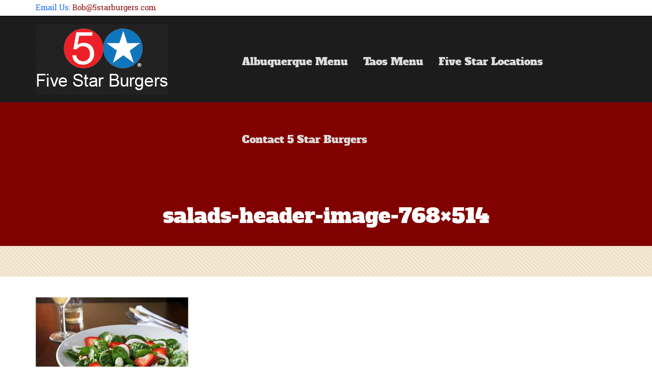

--- FILE ---
content_type: text/html; charset=UTF-8
request_url: https://5starburgers.com/menus/salads/salads-header-image-768x514/
body_size: 43878
content:
<!DOCTYPE html>
<html lang="en-US">
<head>
	<meta charset="UTF-8"/>

					<meta name="description" content=""/>
		<meta property="og:title" content="salads-header-image-768&#215;514"/>
		<meta property="og:type" content="article"/>
		<meta property="og:image" content="https://5starburgers.com/wp-content/uploads/2020/12/salads-header-image-768x514.jpg">
		<meta property="og:url" content="https://5starburgers.com/menus/salads/salads-header-image-768x514/"/>
	
	<link rel="profile" href="http://gmpg.org/xfn/11"/>
	<link rel="pingback" href="https://5starburgers.com/xmlrpc.php"/>
		<meta name="viewport" content="width=device-width, initial-scale=1.0">
	<script>var et_site_url='https://5starburgers.com';var et_post_id='6124';function et_core_page_resource_fallback(a,b){"undefined"===typeof b&&(b=a.sheet.cssRules&&0===a.sheet.cssRules.length);b&&(a.onerror=null,a.onload=null,a.href?a.href=et_site_url+"/?et_core_page_resource="+a.id+et_post_id:a.src&&(a.src=et_site_url+"/?et_core_page_resource="+a.id+et_post_id))}
</script><title>salads-header-image-768&#215;514 &#8211; 5 Star Burgers</title>
<meta name='robots' content='max-image-preview:large' />
<link rel='dns-prefetch' href='//fonts.googleapis.com' />
<link rel="alternate" type="application/rss+xml" title="5 Star Burgers &raquo; Feed" href="https://5starburgers.com/feed/" />
<link rel="alternate" type="application/rss+xml" title="5 Star Burgers &raquo; Comments Feed" href="https://5starburgers.com/comments/feed/" />
<link rel="alternate" title="oEmbed (JSON)" type="application/json+oembed" href="https://5starburgers.com/wp-json/oembed/1.0/embed?url=https%3A%2F%2F5starburgers.com%2Fmenus%2Fsalads%2Fsalads-header-image-768x514%2F" />
<link rel="alternate" title="oEmbed (XML)" type="text/xml+oembed" href="https://5starburgers.com/wp-json/oembed/1.0/embed?url=https%3A%2F%2F5starburgers.com%2Fmenus%2Fsalads%2Fsalads-header-image-768x514%2F&#038;format=xml" />
<style id='wp-img-auto-sizes-contain-inline-css' type='text/css'>
img:is([sizes=auto i],[sizes^="auto," i]){contain-intrinsic-size:3000px 1500px}
/*# sourceURL=wp-img-auto-sizes-contain-inline-css */
</style>
<link rel='stylesheet' id='esu_style_url-css' href='https://5starburgers.com/wp-content/plugins/easy-sign-up/css/esu-styles.css?ver=3.4' type='text/css' media='all' />
<link rel='stylesheet' id='jquery_ui_css-css' href='https://5starburgers.com/wp-content/plugins/ketchup-restaurant-reservations/assets/stylesheets/jquery-ui.css?ver=1.0' type='text/css' media='all' />
<link rel='stylesheet' id='restaurant_reservations_style-css' href='https://5starburgers.com/wp-content/plugins/ketchup-restaurant-reservations/assets/stylesheets/style.css?ver=1.0' type='text/css' media='all' />
<style id='wp-emoji-styles-inline-css' type='text/css'>

	img.wp-smiley, img.emoji {
		display: inline !important;
		border: none !important;
		box-shadow: none !important;
		height: 1em !important;
		width: 1em !important;
		margin: 0 0.07em !important;
		vertical-align: -0.1em !important;
		background: none !important;
		padding: 0 !important;
	}
/*# sourceURL=wp-emoji-styles-inline-css */
</style>
<style id='wp-block-library-inline-css' type='text/css'>
:root{--wp-block-synced-color:#7a00df;--wp-block-synced-color--rgb:122,0,223;--wp-bound-block-color:var(--wp-block-synced-color);--wp-editor-canvas-background:#ddd;--wp-admin-theme-color:#007cba;--wp-admin-theme-color--rgb:0,124,186;--wp-admin-theme-color-darker-10:#006ba1;--wp-admin-theme-color-darker-10--rgb:0,107,160.5;--wp-admin-theme-color-darker-20:#005a87;--wp-admin-theme-color-darker-20--rgb:0,90,135;--wp-admin-border-width-focus:2px}@media (min-resolution:192dpi){:root{--wp-admin-border-width-focus:1.5px}}.wp-element-button{cursor:pointer}:root .has-very-light-gray-background-color{background-color:#eee}:root .has-very-dark-gray-background-color{background-color:#313131}:root .has-very-light-gray-color{color:#eee}:root .has-very-dark-gray-color{color:#313131}:root .has-vivid-green-cyan-to-vivid-cyan-blue-gradient-background{background:linear-gradient(135deg,#00d084,#0693e3)}:root .has-purple-crush-gradient-background{background:linear-gradient(135deg,#34e2e4,#4721fb 50%,#ab1dfe)}:root .has-hazy-dawn-gradient-background{background:linear-gradient(135deg,#faaca8,#dad0ec)}:root .has-subdued-olive-gradient-background{background:linear-gradient(135deg,#fafae1,#67a671)}:root .has-atomic-cream-gradient-background{background:linear-gradient(135deg,#fdd79a,#004a59)}:root .has-nightshade-gradient-background{background:linear-gradient(135deg,#330968,#31cdcf)}:root .has-midnight-gradient-background{background:linear-gradient(135deg,#020381,#2874fc)}:root{--wp--preset--font-size--normal:16px;--wp--preset--font-size--huge:42px}.has-regular-font-size{font-size:1em}.has-larger-font-size{font-size:2.625em}.has-normal-font-size{font-size:var(--wp--preset--font-size--normal)}.has-huge-font-size{font-size:var(--wp--preset--font-size--huge)}.has-text-align-center{text-align:center}.has-text-align-left{text-align:left}.has-text-align-right{text-align:right}.has-fit-text{white-space:nowrap!important}#end-resizable-editor-section{display:none}.aligncenter{clear:both}.items-justified-left{justify-content:flex-start}.items-justified-center{justify-content:center}.items-justified-right{justify-content:flex-end}.items-justified-space-between{justify-content:space-between}.screen-reader-text{border:0;clip-path:inset(50%);height:1px;margin:-1px;overflow:hidden;padding:0;position:absolute;width:1px;word-wrap:normal!important}.screen-reader-text:focus{background-color:#ddd;clip-path:none;color:#444;display:block;font-size:1em;height:auto;left:5px;line-height:normal;padding:15px 23px 14px;text-decoration:none;top:5px;width:auto;z-index:100000}html :where(.has-border-color){border-style:solid}html :where([style*=border-top-color]){border-top-style:solid}html :where([style*=border-right-color]){border-right-style:solid}html :where([style*=border-bottom-color]){border-bottom-style:solid}html :where([style*=border-left-color]){border-left-style:solid}html :where([style*=border-width]){border-style:solid}html :where([style*=border-top-width]){border-top-style:solid}html :where([style*=border-right-width]){border-right-style:solid}html :where([style*=border-bottom-width]){border-bottom-style:solid}html :where([style*=border-left-width]){border-left-style:solid}html :where(img[class*=wp-image-]){height:auto;max-width:100%}:where(figure){margin:0 0 1em}html :where(.is-position-sticky){--wp-admin--admin-bar--position-offset:var(--wp-admin--admin-bar--height,0px)}@media screen and (max-width:600px){html :where(.is-position-sticky){--wp-admin--admin-bar--position-offset:0px}}

/*# sourceURL=wp-block-library-inline-css */
</style><style id='global-styles-inline-css' type='text/css'>
:root{--wp--preset--aspect-ratio--square: 1;--wp--preset--aspect-ratio--4-3: 4/3;--wp--preset--aspect-ratio--3-4: 3/4;--wp--preset--aspect-ratio--3-2: 3/2;--wp--preset--aspect-ratio--2-3: 2/3;--wp--preset--aspect-ratio--16-9: 16/9;--wp--preset--aspect-ratio--9-16: 9/16;--wp--preset--color--black: #000000;--wp--preset--color--cyan-bluish-gray: #abb8c3;--wp--preset--color--white: #ffffff;--wp--preset--color--pale-pink: #f78da7;--wp--preset--color--vivid-red: #cf2e2e;--wp--preset--color--luminous-vivid-orange: #ff6900;--wp--preset--color--luminous-vivid-amber: #fcb900;--wp--preset--color--light-green-cyan: #7bdcb5;--wp--preset--color--vivid-green-cyan: #00d084;--wp--preset--color--pale-cyan-blue: #8ed1fc;--wp--preset--color--vivid-cyan-blue: #0693e3;--wp--preset--color--vivid-purple: #9b51e0;--wp--preset--gradient--vivid-cyan-blue-to-vivid-purple: linear-gradient(135deg,rgb(6,147,227) 0%,rgb(155,81,224) 100%);--wp--preset--gradient--light-green-cyan-to-vivid-green-cyan: linear-gradient(135deg,rgb(122,220,180) 0%,rgb(0,208,130) 100%);--wp--preset--gradient--luminous-vivid-amber-to-luminous-vivid-orange: linear-gradient(135deg,rgb(252,185,0) 0%,rgb(255,105,0) 100%);--wp--preset--gradient--luminous-vivid-orange-to-vivid-red: linear-gradient(135deg,rgb(255,105,0) 0%,rgb(207,46,46) 100%);--wp--preset--gradient--very-light-gray-to-cyan-bluish-gray: linear-gradient(135deg,rgb(238,238,238) 0%,rgb(169,184,195) 100%);--wp--preset--gradient--cool-to-warm-spectrum: linear-gradient(135deg,rgb(74,234,220) 0%,rgb(151,120,209) 20%,rgb(207,42,186) 40%,rgb(238,44,130) 60%,rgb(251,105,98) 80%,rgb(254,248,76) 100%);--wp--preset--gradient--blush-light-purple: linear-gradient(135deg,rgb(255,206,236) 0%,rgb(152,150,240) 100%);--wp--preset--gradient--blush-bordeaux: linear-gradient(135deg,rgb(254,205,165) 0%,rgb(254,45,45) 50%,rgb(107,0,62) 100%);--wp--preset--gradient--luminous-dusk: linear-gradient(135deg,rgb(255,203,112) 0%,rgb(199,81,192) 50%,rgb(65,88,208) 100%);--wp--preset--gradient--pale-ocean: linear-gradient(135deg,rgb(255,245,203) 0%,rgb(182,227,212) 50%,rgb(51,167,181) 100%);--wp--preset--gradient--electric-grass: linear-gradient(135deg,rgb(202,248,128) 0%,rgb(113,206,126) 100%);--wp--preset--gradient--midnight: linear-gradient(135deg,rgb(2,3,129) 0%,rgb(40,116,252) 100%);--wp--preset--font-size--small: 13px;--wp--preset--font-size--medium: 20px;--wp--preset--font-size--large: 36px;--wp--preset--font-size--x-large: 42px;--wp--preset--spacing--20: 0.44rem;--wp--preset--spacing--30: 0.67rem;--wp--preset--spacing--40: 1rem;--wp--preset--spacing--50: 1.5rem;--wp--preset--spacing--60: 2.25rem;--wp--preset--spacing--70: 3.38rem;--wp--preset--spacing--80: 5.06rem;--wp--preset--shadow--natural: 6px 6px 9px rgba(0, 0, 0, 0.2);--wp--preset--shadow--deep: 12px 12px 50px rgba(0, 0, 0, 0.4);--wp--preset--shadow--sharp: 6px 6px 0px rgba(0, 0, 0, 0.2);--wp--preset--shadow--outlined: 6px 6px 0px -3px rgb(255, 255, 255), 6px 6px rgb(0, 0, 0);--wp--preset--shadow--crisp: 6px 6px 0px rgb(0, 0, 0);}:where(.is-layout-flex){gap: 0.5em;}:where(.is-layout-grid){gap: 0.5em;}body .is-layout-flex{display: flex;}.is-layout-flex{flex-wrap: wrap;align-items: center;}.is-layout-flex > :is(*, div){margin: 0;}body .is-layout-grid{display: grid;}.is-layout-grid > :is(*, div){margin: 0;}:where(.wp-block-columns.is-layout-flex){gap: 2em;}:where(.wp-block-columns.is-layout-grid){gap: 2em;}:where(.wp-block-post-template.is-layout-flex){gap: 1.25em;}:where(.wp-block-post-template.is-layout-grid){gap: 1.25em;}.has-black-color{color: var(--wp--preset--color--black) !important;}.has-cyan-bluish-gray-color{color: var(--wp--preset--color--cyan-bluish-gray) !important;}.has-white-color{color: var(--wp--preset--color--white) !important;}.has-pale-pink-color{color: var(--wp--preset--color--pale-pink) !important;}.has-vivid-red-color{color: var(--wp--preset--color--vivid-red) !important;}.has-luminous-vivid-orange-color{color: var(--wp--preset--color--luminous-vivid-orange) !important;}.has-luminous-vivid-amber-color{color: var(--wp--preset--color--luminous-vivid-amber) !important;}.has-light-green-cyan-color{color: var(--wp--preset--color--light-green-cyan) !important;}.has-vivid-green-cyan-color{color: var(--wp--preset--color--vivid-green-cyan) !important;}.has-pale-cyan-blue-color{color: var(--wp--preset--color--pale-cyan-blue) !important;}.has-vivid-cyan-blue-color{color: var(--wp--preset--color--vivid-cyan-blue) !important;}.has-vivid-purple-color{color: var(--wp--preset--color--vivid-purple) !important;}.has-black-background-color{background-color: var(--wp--preset--color--black) !important;}.has-cyan-bluish-gray-background-color{background-color: var(--wp--preset--color--cyan-bluish-gray) !important;}.has-white-background-color{background-color: var(--wp--preset--color--white) !important;}.has-pale-pink-background-color{background-color: var(--wp--preset--color--pale-pink) !important;}.has-vivid-red-background-color{background-color: var(--wp--preset--color--vivid-red) !important;}.has-luminous-vivid-orange-background-color{background-color: var(--wp--preset--color--luminous-vivid-orange) !important;}.has-luminous-vivid-amber-background-color{background-color: var(--wp--preset--color--luminous-vivid-amber) !important;}.has-light-green-cyan-background-color{background-color: var(--wp--preset--color--light-green-cyan) !important;}.has-vivid-green-cyan-background-color{background-color: var(--wp--preset--color--vivid-green-cyan) !important;}.has-pale-cyan-blue-background-color{background-color: var(--wp--preset--color--pale-cyan-blue) !important;}.has-vivid-cyan-blue-background-color{background-color: var(--wp--preset--color--vivid-cyan-blue) !important;}.has-vivid-purple-background-color{background-color: var(--wp--preset--color--vivid-purple) !important;}.has-black-border-color{border-color: var(--wp--preset--color--black) !important;}.has-cyan-bluish-gray-border-color{border-color: var(--wp--preset--color--cyan-bluish-gray) !important;}.has-white-border-color{border-color: var(--wp--preset--color--white) !important;}.has-pale-pink-border-color{border-color: var(--wp--preset--color--pale-pink) !important;}.has-vivid-red-border-color{border-color: var(--wp--preset--color--vivid-red) !important;}.has-luminous-vivid-orange-border-color{border-color: var(--wp--preset--color--luminous-vivid-orange) !important;}.has-luminous-vivid-amber-border-color{border-color: var(--wp--preset--color--luminous-vivid-amber) !important;}.has-light-green-cyan-border-color{border-color: var(--wp--preset--color--light-green-cyan) !important;}.has-vivid-green-cyan-border-color{border-color: var(--wp--preset--color--vivid-green-cyan) !important;}.has-pale-cyan-blue-border-color{border-color: var(--wp--preset--color--pale-cyan-blue) !important;}.has-vivid-cyan-blue-border-color{border-color: var(--wp--preset--color--vivid-cyan-blue) !important;}.has-vivid-purple-border-color{border-color: var(--wp--preset--color--vivid-purple) !important;}.has-vivid-cyan-blue-to-vivid-purple-gradient-background{background: var(--wp--preset--gradient--vivid-cyan-blue-to-vivid-purple) !important;}.has-light-green-cyan-to-vivid-green-cyan-gradient-background{background: var(--wp--preset--gradient--light-green-cyan-to-vivid-green-cyan) !important;}.has-luminous-vivid-amber-to-luminous-vivid-orange-gradient-background{background: var(--wp--preset--gradient--luminous-vivid-amber-to-luminous-vivid-orange) !important;}.has-luminous-vivid-orange-to-vivid-red-gradient-background{background: var(--wp--preset--gradient--luminous-vivid-orange-to-vivid-red) !important;}.has-very-light-gray-to-cyan-bluish-gray-gradient-background{background: var(--wp--preset--gradient--very-light-gray-to-cyan-bluish-gray) !important;}.has-cool-to-warm-spectrum-gradient-background{background: var(--wp--preset--gradient--cool-to-warm-spectrum) !important;}.has-blush-light-purple-gradient-background{background: var(--wp--preset--gradient--blush-light-purple) !important;}.has-blush-bordeaux-gradient-background{background: var(--wp--preset--gradient--blush-bordeaux) !important;}.has-luminous-dusk-gradient-background{background: var(--wp--preset--gradient--luminous-dusk) !important;}.has-pale-ocean-gradient-background{background: var(--wp--preset--gradient--pale-ocean) !important;}.has-electric-grass-gradient-background{background: var(--wp--preset--gradient--electric-grass) !important;}.has-midnight-gradient-background{background: var(--wp--preset--gradient--midnight) !important;}.has-small-font-size{font-size: var(--wp--preset--font-size--small) !important;}.has-medium-font-size{font-size: var(--wp--preset--font-size--medium) !important;}.has-large-font-size{font-size: var(--wp--preset--font-size--large) !important;}.has-x-large-font-size{font-size: var(--wp--preset--font-size--x-large) !important;}
/*# sourceURL=global-styles-inline-css */
</style>

<style id='classic-theme-styles-inline-css' type='text/css'>
/*! This file is auto-generated */
.wp-block-button__link{color:#fff;background-color:#32373c;border-radius:9999px;box-shadow:none;text-decoration:none;padding:calc(.667em + 2px) calc(1.333em + 2px);font-size:1.125em}.wp-block-file__button{background:#32373c;color:#fff;text-decoration:none}
/*# sourceURL=/wp-includes/css/classic-themes.min.css */
</style>
<link rel='stylesheet' id='contact-form-7-css' href='https://5starburgers.com/wp-content/plugins/contact-form-7/includes/css/styles.css?ver=6.1.4' type='text/css' media='all' />
<link rel='stylesheet' id='et_monarch-css-css' href='https://5starburgers.com/wp-content/plugins/monarch/css/style.css?ver=1.4.12' type='text/css' media='all' />
<link rel='stylesheet' id='et-gf-open-sans-css' href='https://fonts.googleapis.com/css?family=Open+Sans:400,700' type='text/css' media='all' />
<link rel='stylesheet' id='burger-bootstrap-css' href='https://5starburgers.com/wp-content/themes/burger-premium/css/bootstrap.min.css?ver=6.9' type='text/css' media='all' />
<link rel='stylesheet' id='burger-bootstrap-theme-css' href='https://5starburgers.com/wp-content/themes/burger-premium/css/bootstrap-theme.min.css?ver=6.9' type='text/css' media='all' />
<link rel='stylesheet' id='burger-fontawesome-css' href='https://5starburgers.com/wp-content/themes/burger-premium/css/font-awesome.min.css?ver=6.9' type='text/css' media='all' />
<link rel='stylesheet' id='burger-robotoslab-css' href='https://5starburgers.com/wp-content/themes/burger-premium/fonts/Roboto-Slab/stylesheet.css?ver=6.9' type='text/css' media='all' />
<link rel='stylesheet' id='burger-alphaslab-css' href='https://5starburgers.com/wp-content/themes/burger-premium/fonts/Alpha-Slab/stylesheet.css?ver=6.9' type='text/css' media='all' />
<link rel='stylesheet' id='burger-fontello-css' href='https://5starburgers.com/wp-content/themes/burger-premium/fonts/Ketchup-Font/css/fontello.css?ver=6.9' type='text/css' media='all' />
<link rel='stylesheet' id='burger-fontello-embedded-css' href='https://5starburgers.com/wp-content/themes/burger-premium/fonts/Ketchup-Font/css/fontello-embedded.css?ver=6.9' type='text/css' media='all' />
<link rel='stylesheet' id='burger-fontello-codes-css' href='https://5starburgers.com/wp-content/themes/burger-premium/fonts/Ketchup-Font/css/fontello-codes.css?ver=6.9' type='text/css' media='all' />
<link rel='stylesheet' id='burger-tor-area-css' href='https://5starburgers.com/wp-content/themes/burger-premium/css/burger-top-area.css?ver=all' type='text/css' media='all' />
<link rel='stylesheet' id='burger-slider-css' href='https://5starburgers.com/wp-content/themes/burger-premium/css/burger-slider.css?ver=all' type='text/css' media='all' />
<link rel='stylesheet' id='burger-contact-css' href='https://5starburgers.com/wp-content/themes/burger-premium/css/burger-contact.css?ver=all' type='text/css' media='all' />
<link rel='stylesheet' id='burger-blog-css' href='https://5starburgers.com/wp-content/themes/burger-premium/css/burger-blog.css?ver=all' type='text/css' media='all' />
<link rel='stylesheet' id='burger-slicknav-css' href='https://5starburgers.com/wp-content/themes/burger-premium/css/slicknav.css?ver=all' type='text/css' media='all' />
<link rel='stylesheet' id='burger-slippry-css' href='https://5starburgers.com/wp-content/themes/burger-premium/css/slippry.css?ver=all' type='text/css' media='all' />
<link rel='stylesheet' id='burger-widgets-css' href='https://5starburgers.com/wp-content/themes/burger-premium/css/burger-widgets.css?ver=all' type='text/css' media='all' />
<link rel='stylesheet' id='burger-bxslidercss-css' href='https://5starburgers.com/wp-content/themes/burger-premium/css/jquery.bxslider.css?ver=all' type='text/css' media='all' />
<link rel='stylesheet' id='burger-magnificpopupcss-css' href='https://5starburgers.com/wp-content/themes/burger-premium/css/magnific-popup.css?ver=all' type='text/css' media='all' />
<link rel='stylesheet' id='burger-shortcodescss-css' href='https://5starburgers.com/wp-content/themes/burger-premium/css/burger-shortcodes.css?ver=all' type='text/css' media='all' />
<link rel='stylesheet' id='burger-owlcarousel-css' href='https://5starburgers.com/wp-content/themes/burger-premium/css/owl.carousel.css?ver=all' type='text/css' media='all' />
<link rel='stylesheet' id='burger-owltransitions-css' href='https://5starburgers.com/wp-content/themes/burger-premium/css/owl.transitions.css?ver=all' type='text/css' media='all' />
<link rel='stylesheet' id='burger-owltheme-css' href='https://5starburgers.com/wp-content/themes/burger-premium/css/owl.theme.css?ver=all' type='text/css' media='all' />
<link rel='stylesheet' id='burger-style-css' href='https://5starburgers.com/wp-content/themes/burger-premium/style.css?ver=6.9' type='text/css' media='all' />
<script type="text/javascript" src="https://5starburgers.com/wp-includes/js/jquery/jquery.min.js?ver=3.7.1" id="jquery-core-js"></script>
<script type="text/javascript" src="https://5starburgers.com/wp-includes/js/jquery/jquery-migrate.min.js?ver=3.4.1" id="jquery-migrate-js"></script>
<script type="text/javascript" src="https://5starburgers.com/wp-content/plugins/ketchup-restaurant-reservations/assets/javascript/jquery.validate.min.js?ver=1.13.1" id="jquery-validate-js"></script>
<script type="text/javascript" src="https://5starburgers.com/wp-content/plugins/ketchup-restaurant-reservations/assets/javascript/velocity.min.js?ver=1.0" id="velocity_js-js"></script>
<link rel="https://api.w.org/" href="https://5starburgers.com/wp-json/" /><link rel="alternate" title="JSON" type="application/json" href="https://5starburgers.com/wp-json/wp/v2/media/6124" /><link rel="EditURI" type="application/rsd+xml" title="RSD" href="https://5starburgers.com/xmlrpc.php?rsd" />
<meta name="generator" content="WordPress 6.9" />
<link rel="canonical" href="https://5starburgers.com/menus/salads/salads-header-image-768x514/" />
<link rel='shortlink' href='https://5starburgers.com/?p=6124' />

			<script type='text/javascript'>
				/* Easy Sign Up Plugin */
				var esu_err_colors = {'background-color': 'red','color':'white'};
				var esu_good_colors = {'background-color': '#F5F5DC','color':'#FFD797'};
				var esu_err_css = {'top':0,'left':0,'right':0,'width':'100%','position':'fixed'};
				var esu_required_txt = ' Required';
				var esu_not_valid_txt = ' Not Valid';
				var esu_show_bar = true;
			</script>
 <style type="text/css">.testimonial_slider__minimal .testimonial_slideri{margin: 10px 10px 10px 10px !important;}
.sldr_title{margin: 10px 10px 10px 10px !important;}</style>
<style type="text/css" id="et-social-custom-css">
				 
			</style><!--[if lt IE 9]><script src="https://5starburgers.com/wp-content/themes/burger-premium/js/html5shiv.min.js"></script><![endif]--><style>#kt-top-area{background:#ffffff; }#kt-top-area{color:#0f63ff; }.burger-social-list li a >  i{ color:#1b72b9; }.burger-social-list li a:hover >  i{ color: #4e8abf
             }.burger-social-list li a >  i{ background: #4c89bf
             }.burger-social-list li a:hover >  i{ background: #1e73be
             }.slide_details h3{color:#dd3333; }.slide_details p{color:#dd3333; }</style>        <style type="text/css" id="custom-background-css">
            body.custom-background { background-color: #ffffff; }
        </style>
    <link rel="icon" href="https://5starburgers.com/wp-content/uploads/2017/06/cropped-5-star-burgers-logo-1-32x32.jpg" sizes="32x32" />
<link rel="icon" href="https://5starburgers.com/wp-content/uploads/2017/06/cropped-5-star-burgers-logo-1-192x192.jpg" sizes="192x192" />
<link rel="apple-touch-icon" href="https://5starburgers.com/wp-content/uploads/2017/06/cropped-5-star-burgers-logo-1-180x180.jpg" />
<meta name="msapplication-TileImage" content="https://5starburgers.com/wp-content/uploads/2017/06/cropped-5-star-burgers-logo-1-270x270.jpg" />
</head>
<body class="attachment wp-singular attachment-template-default attachmentid-6124 attachment-jpeg wp-theme-burger-premium et_monarch">

<div id="site-loader"></div>


<header id="masthead" class="site-header clearfix">
	<div id="kt-top-area">
		<div class="container">
			<div class="row">
				<div class="col-md-4">
					<p class="menu-description">Email Us: <a href="mailto:Bob@5starburgers.com">Bob@5starburgers.com</a></p>
				</div>
<div class="col-md-8"></div>
</div>


				<div class="col-md-6 col-md-offset-5">
					<!-- Social template => This is called in the header.php -->
				</div>


			</div>
		</div>
	</div>
		<!-- #kt-top-area ends here-->

	<div id="kt-header-area">
		<div class="container">
			<div class="row" id="kt-logo-area">

				<div class="col-md-4">
					<div id="kt-logo-container">

						<a href="https://5starburgers.com/"> <img src="https://5starburgers.com/wp-content/uploads/2017/06/5-star-burgers-logo-1.jpg" alt="5 Star Burgers" role="banner"
             />
            </a>
					</div>
				</div>

				<div class="col-md-8">

					<nav role="navigation" class="clearfix"
					     id="kt-main-navigation">
						<ul id="kt-navigation" class="menu"><li id="menu-item-12867" class="menu-item menu-item-type-post_type menu-item-object-page menu-item-has-children"><a href="https://5starburgers.com/albuquerque-menu-2/">Albuquerque Menu<p class="menu-description"><span class="sub"></span></p></a>
<ul class="sub-menu">
	<li id="menu-item-12869" class="menu-item menu-item-type-post_type menu-item-object-page"><a href="https://5starburgers.com/burgers-2/">Burgers<p class="menu-description"><span class="sub"></span></p></a></li>
	<li id="menu-item-12878" class="menu-item menu-item-type-post_type menu-item-object-page"><a href="https://5starburgers.com/salads-2/">Salads<p class="menu-description"><span class="sub"></span></p></a></li>
	<li id="menu-item-12870" class="menu-item menu-item-type-post_type menu-item-object-page"><a href="https://5starburgers.com/specialty-sandwiches-2/">Specialty Sandwiches<p class="menu-description"><span class="sub"></span></p></a></li>
	<li id="menu-item-12871" class="menu-item menu-item-type-post_type menu-item-object-page"><a href="https://5starburgers.com/protein-bowls-2/">Protein Bowls<p class="menu-description"><span class="sub"></span></p></a></li>
	<li id="menu-item-12874" class="menu-item menu-item-type-post_type menu-item-object-page"><a href="https://5starburgers.com/sides-entrees/">Sides &#038; Entrees<p class="menu-description"><span class="sub"></span></p></a></li>
	<li id="menu-item-12918" class="menu-item menu-item-type-post_type menu-item-object-page"><a href="https://5starburgers.com/sliders-snacks-2/">Sliders &#038; Snacks<p class="menu-description"><span class="sub"></span></p></a></li>
	<li id="menu-item-12872" class="menu-item menu-item-type-post_type menu-item-object-page"><a href="https://5starburgers.com/kids-menu-desserts/">Kids Menu &#038; Desserts<p class="menu-description"><span class="sub"></span></p></a></li>
	<li id="menu-item-12873" class="menu-item menu-item-type-post_type menu-item-object-page"><a href="https://5starburgers.com/beverages/">Beverages &amp; Cocktails<p class="menu-description"><span class="sub"></span></p></a></li>
</ul>
</li>
<li id="menu-item-5721" class="menu-item menu-item-type-post_type menu-item-object-page menu-item-has-children"><a href="https://5starburgers.com/menus/">Taos Menu<p class="menu-description"><span class="sub"></span></p></a>
<ul class="sub-menu">
	<li id="menu-item-12389" class="menu-item menu-item-type-post_type menu-item-object-page"><a href="https://5starburgers.com/menus/breakfast/">BREAKFAST<p class="menu-description"><span class="sub"></span></p></a></li>
	<li id="menu-item-5726" class="menu-item menu-item-type-post_type menu-item-object-page"><a href="https://5starburgers.com/menus/burgers/">BURGERS<p class="menu-description"><span class="sub"></span></p></a></li>
	<li id="menu-item-6116" class="menu-item menu-item-type-post_type menu-item-object-page"><a href="https://5starburgers.com/menus/entrees/">ENTREES, APPETIZERS &amp; SIDES<p class="menu-description"><span class="sub"></span></p></a></li>
	<li id="menu-item-5991" class="menu-item menu-item-type-post_type menu-item-object-page"><a href="https://5starburgers.com/menus/protein-bowls-2/">PROTEIN BOWLS<p class="menu-description"><span class="sub"></span></p></a></li>
	<li id="menu-item-6126" class="menu-item menu-item-type-post_type menu-item-object-page"><a href="https://5starburgers.com/menus/salads/">SALADS &#038; SOUP<p class="menu-description"><span class="sub"></span></p></a></li>
	<li id="menu-item-11981" class="menu-item menu-item-type-post_type menu-item-object-page"><a href="https://5starburgers.com/menus/sandwiches/">SANDWICHES &#038; FISH SPECIALS<p class="menu-description"><span class="sub"></span></p></a></li>
	<li id="menu-item-12456" class="menu-item menu-item-type-post_type menu-item-object-page"><a href="https://5starburgers.com/menus/a-la-carte/">A LA CARTE<p class="menu-description"><span class="sub"></span></p></a></li>
	<li id="menu-item-11972" class="menu-item menu-item-type-post_type menu-item-object-page"><a href="https://5starburgers.com/menus/kids-2/">KIDS<p class="menu-description"><span class="sub"></span></p></a></li>
	<li id="menu-item-11973" class="menu-item menu-item-type-post_type menu-item-object-page"><a href="https://5starburgers.com/menus/craft-beer-wine-drinks-2/">DRINK MENU<p class="menu-description"><span class="sub"></span></p></a></li>
	<li id="menu-item-6108" class="menu-item menu-item-type-post_type menu-item-object-page"><a href="https://5starburgers.com/menus/extras-desserts-and-beverages-2/">DESSERTS<p class="menu-description"><span class="sub"></span></p></a></li>
</ul>
</li>
<li id="menu-item-12885" class="menu-item menu-item-type-post_type menu-item-object-page"><a href="https://5starburgers.com/five-star-locations/">Five Star Locations<p class="menu-description"><span class="sub"></span></p></a></li>
<li id="menu-item-12886" class="menu-item menu-item-type-post_type menu-item-object-page"><a href="https://5starburgers.com/contact-5-star-burgers/">Contact 5 Star Burgers<p class="menu-description"><span class="sub"></span></p></a></li>
</ul>					</nav>

				</div>
			</div>
			<!-- #kt-logo-area ends here -->
		</div>
	</div>

		<!-- header image ends here -->

		<!-- Slider ends here -->
    <!--
<script type="text/javascript">
	var $mcGoal = {'settings':{'uuid':'15934581152d6d01285692f45','dc':'us1'}};
	(function() {
		 var sp = document.createElement('script'); sp.type = 'text/javascript'; sp.async = true; sp.defer = true;
		sp.src = ('https:' == document.location.protocol ? 'https://s3.amazonaws.com/downloads.mailchimp.com' : 'http://downloads.mailchimp.com') + '/js/goal.min.js';
		var s = document.getElementsByTagName('script')[0]; s.parentNode.insertBefore(sp, s);
	})();
</script>
<script type="text/javascript" src="//s3.amazonaws.com/downloads.mailchimp.com/js/signup-forms/popup/embed.js" data-dojo-config="usePlainJson: true, isDebug: false"></script><script type="text/javascript">require(["mojo/signup-forms/Loader"], function(L) { L.start({"baseUrl":"mc.us1.list-manage.com","uuid":"15934581152d6d01285692f45","lid":"a2c9b8c715"}) })</script>
-->
</header>
<!-- Header ends -->    <div id="kt-page-header"  class="text-center">


    <h1>salads-header-image-768&#215;514</h1>

    <h3>
            </h3>
    </div>
    <div class="kt-page-stripes"></div>
<div class="container">
    <div class="row">
        <div class="col-md-12">
            
            <main id="kt-primary">

                <div id="kt-content" class="clearfix">

                    
<article id="post-6124" class="post-6124 attachment type-attachment status-inherit hentry" role="main">

    
    <div class="row">
        <div class="col-md-8">
            <section class="kt-entry-content clearfix">
                
                <p class="attachment"><a href='https://5starburgers.com/wp-content/uploads/2020/12/salads-header-image-768x514.jpg'><img fetchpriority="high" decoding="async" width="300" height="201" src="https://5starburgers.com/wp-content/uploads/2020/12/salads-header-image-768x514-300x201.jpg" class="attachment-medium size-medium" alt="" srcset="https://5starburgers.com/wp-content/uploads/2020/12/salads-header-image-768x514-300x201.jpg 300w, https://5starburgers.com/wp-content/uploads/2020/12/salads-header-image-768x514.jpg 768w, https://5starburgers.com/wp-content/uploads/2020/12/salads-header-image-768x514-272x182.jpg 272w" sizes="(max-width: 300px) 100vw, 300px" /></a></p>
            </section>

                
                <div class="clearfix"></div>

            <footer class="entry-meta-footer clearfix">

                <!-- Comments -->

                <div class="kt-comments-area">
                    <div id="comments" class="comments-area">

    
    
</div><!-- #comments -->
                </div>


            </footer>

                    </div>
                   <div class="col-md-4">
                <aside id="kt-sidebar">
                                            <div class="pre-widget">

                        </div>
                                    </aside>
            </div>
        
    </div>
</article>


                </div>

            </main>
                    </div>
    </div>
    <!-- primary-page content ends here -->
</div>
<div class="kt-page-stripes"></div>

<section id="kt-copyright">
    <div class="container">
    <div class="row">

        
        <div class="col-md-12">
        <div class="container-fluid">
  <div class="row"><br /><br />
    <div class="col-sm-4"><strong>Five Star Burgers - Taos</strong><br /><br />
1032 Paseo Del Pueblo Sur<br />
Taos, NM 87571<br />
<strong>Phone: (575) 758-8484</strong><br /><br />
</div>
    <div class="col-sm-4"><strong>Five Star Burgers - Albuquerque</strong><br /><br />
North Towne Plaza<br />
5901 Wyoming Boulevard Northeast<br />
Albuquerque, NM 87109<br />
<strong>Phone: (505) 821-1909</strong><br /><br /></div>
    
    
</div>

    <div class="container">
    <div class="row">

        
        <div class="col-md-12 text-center"><br /><br />
            <p>
                <a href="http://5starburgers.com">
                    5starburgers.com</a>
                5 Star Burgers<br /><br />
website by <a href="http://www.tabooni.com">Tabooni</a>

            </p>
        </div>

            </div>
    </div>


        </div>
           </div>
    </div>
</section>
<script type="speculationrules">
{"prefetch":[{"source":"document","where":{"and":[{"href_matches":"/*"},{"not":{"href_matches":["/wp-*.php","/wp-admin/*","/wp-content/uploads/*","/wp-content/*","/wp-content/plugins/*","/wp-content/themes/burger-premium/*","/*\\?(.+)"]}},{"not":{"selector_matches":"a[rel~=\"nofollow\"]"}},{"not":{"selector_matches":".no-prefetch, .no-prefetch a"}}]},"eagerness":"conservative"}]}
</script>
<script type="text/javascript" src="https://5starburgers.com/wp-content/plugins/easy-sign-up/js/esu-validate.js?ver=3.4" id="esu_js_url-js"></script>
<script type="text/javascript" src="https://5starburgers.com/wp-includes/js/jquery/ui/core.min.js?ver=1.13.3" id="jquery-ui-core-js"></script>
<script type="text/javascript" src="https://5starburgers.com/wp-includes/js/jquery/ui/accordion.min.js?ver=1.13.3" id="jquery-ui-accordion-js"></script>
<script type="text/javascript" src="https://5starburgers.com/wp-content/plugins/ketchup-restaurant-reservations/assets/javascript/jquery.maskedinput.min.js?ver=1.4" id="maskedinputjs-js"></script>
<script type="text/javascript" src="https://5starburgers.com/wp-content/plugins/ketchup-restaurant-reservations/assets/javascript/time.js?ver=1.0" id="time_js-js"></script>
<script type="text/javascript" src="https://5starburgers.com/wp-content/plugins/ketchup-restaurant-reservations/assets/javascript/reservations-data.js?ver=1.0" id="reservation_data_js-js"></script>
<script type="text/javascript" id="restaurant_reservations_js-js-extra">
/* <![CDATA[ */
var kechup_rr_admin_vars = {"url":"https://5starburgers.com/wp-admin/admin-ajax.php","homeUrl":"https://5starburgers.com/","kechup_rr_cnonce":"fbb56d07bd","days":["Sunday","Monday","Tuesday","Wednesday","Thursday","Friday","Saturday"],"minimum_persons_per_table":"1","translations":{"all":"All"}};
//# sourceURL=restaurant_reservations_js-js-extra
/* ]]> */
</script>
<script type="text/javascript" src="https://5starburgers.com/wp-content/plugins/ketchup-restaurant-reservations/assets/javascript/restaurant_reservations.js?ver=1.0" id="restaurant_reservations_js-js"></script>
<script type="text/javascript" src="https://5starburgers.com/wp-includes/js/dist/hooks.min.js?ver=dd5603f07f9220ed27f1" id="wp-hooks-js"></script>
<script type="text/javascript" src="https://5starburgers.com/wp-includes/js/dist/i18n.min.js?ver=c26c3dc7bed366793375" id="wp-i18n-js"></script>
<script type="text/javascript" id="wp-i18n-js-after">
/* <![CDATA[ */
wp.i18n.setLocaleData( { 'text direction\u0004ltr': [ 'ltr' ] } );
//# sourceURL=wp-i18n-js-after
/* ]]> */
</script>
<script type="text/javascript" src="https://5starburgers.com/wp-content/plugins/contact-form-7/includes/swv/js/index.js?ver=6.1.4" id="swv-js"></script>
<script type="text/javascript" id="contact-form-7-js-before">
/* <![CDATA[ */
var wpcf7 = {
    "api": {
        "root": "https:\/\/5starburgers.com\/wp-json\/",
        "namespace": "contact-form-7\/v1"
    },
    "cached": 1
};
//# sourceURL=contact-form-7-js-before
/* ]]> */
</script>
<script type="text/javascript" src="https://5starburgers.com/wp-content/plugins/contact-form-7/includes/js/index.js?ver=6.1.4" id="contact-form-7-js"></script>
<script type="text/javascript" src="https://5starburgers.com/wp-content/plugins/monarch/js/idle-timer.min.js?ver=1.4.12" id="et_monarch-idle-js"></script>
<script type="text/javascript" id="et_monarch-custom-js-js-extra">
/* <![CDATA[ */
var monarchSettings = {"ajaxurl":"https://5starburgers.com/wp-admin/admin-ajax.php","pageurl":"https://5starburgers.com/menus/salads/salads-header-image-768x514/","stats_nonce":"c9a2a71b2f","share_counts":"f875f4083a","follow_counts":"ad10f96d8b","total_counts":"b298fa287f","media_single":"bf7ce328c8","media_total":"690dae76e0","generate_all_window_nonce":"be51554029","no_img_message":"No images available for sharing on this page"};
//# sourceURL=et_monarch-custom-js-js-extra
/* ]]> */
</script>
<script type="text/javascript" src="https://5starburgers.com/wp-content/plugins/monarch/js/custom.js?ver=1.4.12" id="et_monarch-custom-js-js"></script>
<script type="text/javascript" src="https://5starburgers.com/wp-includes/js/comment-reply.min.js?ver=6.9" id="comment-reply-js" async="async" data-wp-strategy="async" fetchpriority="low"></script>
<script type="text/javascript" src="https://5starburgers.com/wp-content/themes/burger-premium/js/bootstrap.min.js?ver=6.9" id="burger-bootstrap-js"></script>
<script type="text/javascript" src="https://5starburgers.com/wp-content/themes/burger-premium/js/jquery.slicknav.min.js?ver=6.9" id="burger-slicknav-js"></script>
<script type="text/javascript" src="https://5starburgers.com/wp-content/themes/burger-premium/js/stylehatch.js?ver=6.9" id="burger-tiled-js"></script>
<script type="text/javascript" src="https://5starburgers.com/wp-content/themes/burger-premium/js/imageloaded.pkgd.min.js?ver=6.9" id="burger-imagesloaded-js"></script>
<script type="text/javascript" id="burger-slippry-js-extra">
/* <![CDATA[ */
var slider_params = {"pager":"1","controls":"","transition":"fade","speed":"800","pause":"3000","auto":"1"};
//# sourceURL=burger-slippry-js-extra
/* ]]> */
</script>
<script type="text/javascript" src="https://5starburgers.com/wp-content/themes/burger-premium/js/slippry.min.js?ver=6.9" id="burger-slippry-js"></script>
<script type="text/javascript" src="https://5starburgers.com/wp-content/themes/burger-premium/js/jquery.matchHeight-min.js?ver=6.9" id="burger-matchHeight-js"></script>
<script type="text/javascript" src="https://5starburgers.com/wp-content/themes/burger-premium/js/jquery.bxslider.min.js?ver=6.9" id="burger-bxsliderjs-js"></script>
<script type="text/javascript" src="https://5starburgers.com/wp-content/themes/burger-premium/js/jquery.magnific-popup.min.js?ver=6.9" id="burger-magnificpopupjs-js"></script>
<script type="text/javascript" src="https://5starburgers.com/wp-content/themes/burger-premium/js/owl.carousel.min.js?ver=6.9" id="burger-owljs-js"></script>
<script type="text/javascript" src="https://5starburgers.com/wp-content/themes/burger-premium/js/init.js?ver=6.9" id="burger-theme-js-js"></script>
<script type="text/javascript" src="https://5starburgers.com/wp-content/plugins/monarch/core/admin/js/common.js?ver=3.20.2" id="et-core-common-js"></script>
<script id="wp-emoji-settings" type="application/json">
{"baseUrl":"https://s.w.org/images/core/emoji/17.0.2/72x72/","ext":".png","svgUrl":"https://s.w.org/images/core/emoji/17.0.2/svg/","svgExt":".svg","source":{"concatemoji":"https://5starburgers.com/wp-includes/js/wp-emoji-release.min.js?ver=6.9"}}
</script>
<script type="module">
/* <![CDATA[ */
/*! This file is auto-generated */
const a=JSON.parse(document.getElementById("wp-emoji-settings").textContent),o=(window._wpemojiSettings=a,"wpEmojiSettingsSupports"),s=["flag","emoji"];function i(e){try{var t={supportTests:e,timestamp:(new Date).valueOf()};sessionStorage.setItem(o,JSON.stringify(t))}catch(e){}}function c(e,t,n){e.clearRect(0,0,e.canvas.width,e.canvas.height),e.fillText(t,0,0);t=new Uint32Array(e.getImageData(0,0,e.canvas.width,e.canvas.height).data);e.clearRect(0,0,e.canvas.width,e.canvas.height),e.fillText(n,0,0);const a=new Uint32Array(e.getImageData(0,0,e.canvas.width,e.canvas.height).data);return t.every((e,t)=>e===a[t])}function p(e,t){e.clearRect(0,0,e.canvas.width,e.canvas.height),e.fillText(t,0,0);var n=e.getImageData(16,16,1,1);for(let e=0;e<n.data.length;e++)if(0!==n.data[e])return!1;return!0}function u(e,t,n,a){switch(t){case"flag":return n(e,"\ud83c\udff3\ufe0f\u200d\u26a7\ufe0f","\ud83c\udff3\ufe0f\u200b\u26a7\ufe0f")?!1:!n(e,"\ud83c\udde8\ud83c\uddf6","\ud83c\udde8\u200b\ud83c\uddf6")&&!n(e,"\ud83c\udff4\udb40\udc67\udb40\udc62\udb40\udc65\udb40\udc6e\udb40\udc67\udb40\udc7f","\ud83c\udff4\u200b\udb40\udc67\u200b\udb40\udc62\u200b\udb40\udc65\u200b\udb40\udc6e\u200b\udb40\udc67\u200b\udb40\udc7f");case"emoji":return!a(e,"\ud83e\u1fac8")}return!1}function f(e,t,n,a){let r;const o=(r="undefined"!=typeof WorkerGlobalScope&&self instanceof WorkerGlobalScope?new OffscreenCanvas(300,150):document.createElement("canvas")).getContext("2d",{willReadFrequently:!0}),s=(o.textBaseline="top",o.font="600 32px Arial",{});return e.forEach(e=>{s[e]=t(o,e,n,a)}),s}function r(e){var t=document.createElement("script");t.src=e,t.defer=!0,document.head.appendChild(t)}a.supports={everything:!0,everythingExceptFlag:!0},new Promise(t=>{let n=function(){try{var e=JSON.parse(sessionStorage.getItem(o));if("object"==typeof e&&"number"==typeof e.timestamp&&(new Date).valueOf()<e.timestamp+604800&&"object"==typeof e.supportTests)return e.supportTests}catch(e){}return null}();if(!n){if("undefined"!=typeof Worker&&"undefined"!=typeof OffscreenCanvas&&"undefined"!=typeof URL&&URL.createObjectURL&&"undefined"!=typeof Blob)try{var e="postMessage("+f.toString()+"("+[JSON.stringify(s),u.toString(),c.toString(),p.toString()].join(",")+"));",a=new Blob([e],{type:"text/javascript"});const r=new Worker(URL.createObjectURL(a),{name:"wpTestEmojiSupports"});return void(r.onmessage=e=>{i(n=e.data),r.terminate(),t(n)})}catch(e){}i(n=f(s,u,c,p))}t(n)}).then(e=>{for(const n in e)a.supports[n]=e[n],a.supports.everything=a.supports.everything&&a.supports[n],"flag"!==n&&(a.supports.everythingExceptFlag=a.supports.everythingExceptFlag&&a.supports[n]);var t;a.supports.everythingExceptFlag=a.supports.everythingExceptFlag&&!a.supports.flag,a.supports.everything||((t=a.source||{}).concatemoji?r(t.concatemoji):t.wpemoji&&t.twemoji&&(r(t.twemoji),r(t.wpemoji)))});
//# sourceURL=https://5starburgers.com/wp-includes/js/wp-emoji-loader.min.js
/* ]]> */
</script>
</body>
</html>

--- FILE ---
content_type: text/css
request_url: https://5starburgers.com/wp-content/themes/burger-premium/fonts/Roboto-Slab/stylesheet.css?ver=6.9
body_size: -116
content:
/*== Fontface Kits ==*/

@font-face {
    font-family: 'Roboto Slab Bold';
    src: url('RobotoSlab-Bold-webfont.eot');
    src: url('RobotoSlab-Bold-webfont.eot?#iefix') format('embedded-opentype'),
    url('RobotoSlab-Bold-webfont.woff') format('woff'),
    url('RobotoSlab-Bold-webfont.ttf') format('truetype'),
    url('RobotoSlab-Bold-webfont.svg#roboto_slabbold') format('svg');
    font-weight: normal;
    font-style: normal;

}


@font-face {
    font-family: 'Roboto Slab Regular';
    src: url('RobotoSlab-Regular-webfont.eot');
    src: url('RobotoSlab-Regular-webfont.eot?#iefix') format('embedded-opentype'),
    url('RobotoSlab-Regular-webfont.woff') format('woff'),
    url('RobotoSlab-Regular-webfont.ttf') format('truetype'),
    url('RobotoSlab-Regular-webfont.svg#roboto_slabregular') format('svg');
    font-weight: normal;
    font-style: normal;

}

@font-face {
    font-family: 'Roboto Slab Light';
    src: url('RobotoSlab-Light-webfont.eot');
    src: url('RobotoSlab-Light-webfont.eot?#iefix') format('embedded-opentype'),
    url('RobotoSlab-Light-webfont.woff') format('woff'),
    url('RobotoSlab-Light-webfont.ttf') format('truetype'),
    url('RobotoSlab-Light-webfont.svg#roboto_slablight') format('svg');
    font-weight: normal;
    font-style: normal;

}

@font-face {
    font-family: 'Roboto Slab Thin';
    src: url('RobotoSlab-Thin-webfont.eot');
    src: url('RobotoSlab-Thin-webfont.eot?#iefix') format('embedded-opentype'),
    url('RobotoSlab-Thin-webfont.woff') format('woff'),
    url('RobotoSlab-Thin-webfont.ttf') format('truetype'),
    url('RobotoSlab-Thin-webfont.svg#roboto_slabthin') format('svg');
    font-weight: normal;
    font-style: normal;

}



--- FILE ---
content_type: text/css
request_url: https://5starburgers.com/wp-content/themes/burger-premium/css/burger-slider.css?ver=all
body_size: 145
content:
.beyond_slide{
    position:relative;
    overflow: hidden;
}
.beyond_slide img{
    width:100%;
    height:auto;
}
h3.slide_slogan{
    position:absolute;
    top:0;
    left:0;
    margin:0;
    color:#ffffff;
    padding:5px 15px;
    font-size:16px;
}
h3.slide_slogan.style1{
    background:#810000;
}
h3.slide_slogan.style2{
    background:#ff0000;
}
h3.slide_slogan.style3{
    background:#03D600;
}
h3.slide_slogan.style4{
    background:#FF8300;
}
.slide_details{
    padding:10px 20px;
    position:absolute;
    right:0;

    bottom:0;
    max-width: 500px;
    margin:0;
    display:inline-block;
    color:#ffffff;
    font-size:13px;
}
.slide_details h3{
    font-family: "Alpha Slab Regular";
    padding:10px;
    background:rgba(250,250,250,0.7);
}
.slide_details p{
    font-family: "Roboto Slab Bold";
    font-size:24px;
    line-height:34px;
    color:#000000;
    padding:10px;
    max-height:400px;

    background:rgba(250,250,250,0.7);
}
.sy-pager{
    margin:0 !important;
    background: #810000;
    padding:5px !important;
}
.sy-pager li.sy-active a{
    background:#FFFFFF !important;
}
.sy-pager li a{
    border-radius: 0 !important;
    background:#000000 !important;

}
.slide-link{
    z-index:100;
    position:absolute;
    width:100%;
    height:100%;
    top:0;
}
/**
*
* Media Queries
*
**/
@media screen and (max-width: 996px) {

    .slide_details h3{
        font-family: "Alpha Slab Regular";
        padding:10px;
        background:rgba(250,250,250,0.5);
    }
    .slide_details p{
       display:none;
    }

}

@media screen and (max-width: 468px) {
    h3.slide_slogan{
        display: none;
    }
    .slide_details{
        display:none;
    }
}

--- FILE ---
content_type: text/css
request_url: https://5starburgers.com/wp-content/themes/burger-premium/css/burger-contact.css?ver=all
body_size: 325
content:
/* These rules apply to the contact page template */
#kt-google-map{
    position: relative;
    padding-bottom: 35%;
    height: 0;
    overflow: hidden;
}
#kt-google-map iframe {
    position: absolute;
    top: 0;
    left: 0;
    width: 100% !important;
    height: 100% !important;
}
.kt-contact-page-content{
    margin:20px 0;
    padding:17px 22px;
    -webkit-border-radius: 5px;
    -moz-border-radius: 5px;
    border-radius: 5px;
    line-height:20px;
}
.kt-form-title{
    margin:20px 0;
    font-family: "Roboto Slab Bold";
}
.kt-contact-item{
    font-size:12px;
    color:#000000;
    margin:10px 0;
}
.kt-contact-item span{
    margin-right:10px;
    vertical-align: sub;
}
.kt-contact-item span i{
    font-size:20px;
    color:#810000;
}
/**
* Styling wpcf7 forms.
*/
.wpcf7 p{
    font-size:12px;
    color:#000000;
}
.wpcf7 input[type="text"],
.wpcf7 input[type="email"],
.wpcf7 input[type="password"],
.wpcf7 input[type="url"],
.wpcf7 input[type="url"],
.wpcf7 input[type="tel"]{
    border:1px solid #ebebeb;
    padding:4px 8px;

    border:2px solid #ebebeb;
    width:80%;
    margin:3px 0;
    -webkit-border-radius: 2px;
    -moz-border-radius: 2px;
    border-radius: 2px;
}
.wpcf7 select{
    border:1px solid #ebebeb;
    padding:4px 8px;

    border:2px solid #ebebeb;
    width:50%;
    margin:3px 0;
    -webkit-border-radius: 2px;
    -moz-border-radius: 2px;
    border-radius: 2px;
}
.wpcf7 textarea{
    border:1px solid #ebebeb;
    padding:4px 8px;
    border:2px solid #ebebeb;
    width:90%;
    -webkit-border-radius: 2px;
    -moz-border-radius: 2px;
    border-radius: 2px;

}
.wpcf7 input[type="submit"]{
    padding:10px 50px;
    background: #810000;
    color:#ffffff;
    border:none;
    -webkit-border-radius: 5px;
    -moz-border-radius: 5px;
    border-radius: 5px;
}
.wpcf7 input[type="submit"]:hover{
    background: #ffffff;
    color:#810000;
    -webkit-transition: all 500ms;
    -moz-transition: all 500ms;
    -o-transition: all 500ms;
    transition: all 500ms;
}
div.wpcf7-validation-errors{
    border:2px solid #810000 !important;
    padding:5px 10px;
    color:#810000;
}
div.wpcf7-response-output{
    margin:15px 0;
}
table.kt-table-contacts {
    border:none !important;
}
table.kt-table-contacts tbody tr td{
    border:none !important;
}
#operating_hours{
    list-style: none;

}
#operating_hours li{
    margin:10px 0;
    padding-bottom:10px;
    border-bottom:1px solid #ededed;
}
#operating_hours li{
    text-align: left;
    border-bottom:1px solid #810000;
}
span.operating_hour{
    float:right;
}

--- FILE ---
content_type: text/css
request_url: https://5starburgers.com/wp-content/themes/burger-premium/css/burger-widgets.css?ver=all
body_size: -180
content:
.burger-social-list{
}
.burger-social-list li{
    display:inline-block;
    border-bottom:none !important;
    margin-right:5px;
}
.burger-social-list li a >  i{
    font-size:22px;
    background:#767575;
    padding:5px 7px;
    -webkit-border-radius: 50%;
    -moz-border-radius: 50%;
    border-radius: 50%;
}
.burger-social-list li a:hover > i{
    background:#810000;
    color:#ffffff;
    font-size:22px;
    padding:5px 7px;
    -webkit-border-radius: 50%;
    -moz-border-radius: 50%;
    border-radius: 50%;
}

@media screen and (max-width: 996px) {


}


--- FILE ---
content_type: text/css
request_url: https://5starburgers.com/wp-content/themes/burger-premium/style.css?ver=6.9
body_size: 4838
content:
/*
Theme Name: Burger Premium
Theme URI: http://ketchupthemes.com/burger-theme
Author: Alexandros Itsios
Author URI: http://ketchupthemes/alex-itsios
Description: Burger Theme is one WordPress Theme for burger restaurants and much more.
Version: 2.2
License: GNU General Public License v2 or later
License URI: http://www.gnu.org/licenses/gpl-2.0.html
Tags: black, blue, white, silver, dark, light, one-column, two-columns, three-columns, four-columns, right-sidebar, responsive-layout, custom-background, custom-colors, custom-header, custom-menu, editor-style, featured-image-header, featured-images, flexible-header, full-width-template, sticky-post, theme-options, threaded-comments, translation-ready
TextDomain: burger
*/

/**
*
* WORDPRESS RELATED CLASSES
*
**/

/**== WordPress Core Classes ==**/

.alignleft {
    float: left;
    margin:0 15px 30px 0;
}
.aligncenter {
    display: block;
    margin: 0 auto 30px auto;
}
.alignright {
    float: right;
    margin:0 0 30px 15px;
}
.alignnone {
    float: none;
    display:block;
    margin:0 0 30px 0;
}
.size-full {
    width:100%;
    height:auto;
    margin:0 0 30px 0;
}
p .alignleft {
    float: left;
    margin:5px 15px 30px 0;
}
p .aligncenter {
    display: block;
    margin: 5px auto 30px auto;
}
p .alignright {
    float: right;
    margin:5px 0 30px 15px;
}
p .alignnone {
    float: none;
    display:block;
    margin:5px 0 30px 0;
}
p .size-full {
    width:100%;
    height:auto;
    margin:5px 0 30px 0;
}
img{
    max-width:100%;
    height:auto;
}
table {
    margin:20px 0;
    width:90%;
    border-top:1px solid #880101;
    border-right:1px solid #880101;

    border-collapse:collapse;
}
th,td {
    border-bottom:1px solid #880101;
    border-left:1px solid #880101;
    padding:.3em 1em;
    text-align:center;
}
dt {
    font-weight: bold;
    text-decoration: underline;
}
dd {
    margin: 0;
    padding: 0 0 0.5em 0;
}
.wp-caption {
    background: #fff;
    border: 1px solid #f0f0f0;
    max-width: 96%; /* Image does not overflow the content area */
    padding: 5px 3px 10px;
    text-align: center;
}

.wp-caption.alignnone {
    margin: 5px 20px 20px 0;
}

.wp-caption.alignleft {
    margin: 5px 20px 20px 0;
}

.wp-caption.alignright {
    margin: 5px 0 20px 20px;
}

.wp-caption img {
    border: 0 none;
    height: auto;
    margin: 0;
    max-width: 98.5%;
    padding: 0;
    width: auto;
}

.wp-caption p.wp-caption-text {
    font-size: 11px;
    line-height: 17px;
    margin: 0;
    padding: 0 4px 5px;
}
.screen-reader-text {
    clip: rect(1px, 1px, 1px, 1px);
    position: absolute !important;
    height: 1px;
    width: 1px;
    overflow: hidden;
}

.screen-reader-text:focus {
    background-color: #f1f1f1;
    border-radius: 3px;
    box-shadow: 0 0 2px 2px rgba(0, 0, 0, 0.6);
    clip: auto !important;
    color: #880101;
    display: block;
    font-size: 14px;
    font-size: 0.875rem;
    font-weight: bold;
    height: auto;
    left: 5px;
    line-height: normal;
    padding: 15px 23px 14px;
    text-decoration: none;
    top: 5px;
    width: auto;
    z-index: 100000; /* Above WP toolbar. */
}
.gallery-caption{}
.sticky{}
.bypostauthor{}
.gallery {
    margin-left: -0.5em;
    margin-right: -0.5em;
}

.gallery:after {
    display: table;
    content: "";
    clear: both;
}

.gallery-item {
    margin: 0;
    float: left;
    padding: 0.5em;
}

.gallery-item img {
    max-width: 100%;
}

.gallery-columns-1 .gallery-item {
    width: 100%;
    float: none;
}
.gallery-columns-2 .gallery-item {
    width: 50%
}
.gallery-columns-3 .gallery-item {
    width: 33.3333%
}
.gallery-columns-4 .gallery-item {
    width: 25%
}
.gallery-columns-5 .gallery-item {
    width: 20%
}
.gallery-columns-6 .gallery-item {
    width: 16.6667%
}
.gallery-columns-7 .gallery-item {
    width: 14.2857%
}
.gallery-columns-8 .gallery-item {
    width: 12.5%
}
.gallery-columns-9 .gallery-item {
    width: 11.1111%
}

.gallery-columns-2 .gallery-item:nth-child(2n+1),
.gallery-columns-3 .gallery-item:nth-child(3n+1),
.gallery-columns-4 .gallery-item:nth-child(4n+1),
.gallery-columns-5 .gallery-item:nth-child(5n+1),
.gallery-columns-6 .gallery-item:nth-child(6n+1),
.gallery-columns-7 .gallery-item:nth-child(7n+1),
.gallery-columns-8 .gallery-item:nth-child(8n+1),
.gallery-columns-9 .gallery-item:nth-child(9n+1) {
    clear: left;
}
.video-post-format-embed{
    position: relative;
    padding-bottom: 56.25%;
    padding-top: 35px;
    height: 0;
    overflow: hidden;
}
.video-post-format-embed iframe{
    position: absolute;
    top:0;
    left: 0;
    width: 100%;
    height: 100%;
}
iframe{
    max-width:100%;
    border:0;
}
article{
    margin:25px 0;
}
/**
*
* GENERAL CLASSES
*
**/
.no-js #site-loader { display: none;  }
.js #site-loader { display: block; position: absolute; left: 100px; top: 0; }
#site-loader {
    position: fixed;
    left: 0px;
    top: 0px;
    width: 100%;
    height: 100%;
    z-index: 60999;
    background: url('./img/puff.svg') center no-repeat #454545;
}
body{
    word-wrap: break-word;
    -webkit-font-smoothing: antialiased;
    -moz-osx-font-smoothing: grayscale;
    font-family: 'Roboto Slab Regular';
    font-size: 15px;
    line-height:20px;
}
h1 ,h2,
h4, h3
h5, h6,
.h1,.h2,
.h3,.h4,
.h5,.h6{

    margin:10px 0;
    color:#880101;
    font-family:'Roboto Slab Bold';
}

p{
    margin: 8px 0;
}
a:hover{
    -webkit-transition: all 500ms;
    -moz-transition: all 500ms;
    -o-transition: all 500ms;
    transition: all 500ms;
}
ul, ol{
    margin:0;
    padding:0;
}
.radius5{
    -webkit-border-radius: 5px;
    -moz-border-radius:5px;
    border-radius: 5px;
}
.radius10{
    -webkit-border-radius: 10px;
    -moz-border-radius: 10px;
    border-radius: 10px;
}
blockquote{
    font-size:13px;
    border-left:5px solid #880101;
    font-style: italic;

    padding:6px 11px;
    background:rgba(220,220,220,0.4);
}
blockquote p{
    margin:5px;
}
address{
    line-height:15px;
    font-style:italic;
    color:#000000;
}
.slicknav_menu{
    display:none;
}
/**
*
* HEADER
*
**/
/**
* Top Area (Top Address + Phone)
**/
#kt-top-area{
    background:#050404;
    border-bottom:1px solid #050404;
    color:#ffffff;
    padding:5px 0;
}


#kt-header-area{
    background:#1c1c1c;
}
/**
* Logo area (Contains logo + Navigation)
**/
#kt-logo-area{
    padding:15px 0;
}
#kt-logo-container{

}
#kt-logo-container h1{
    margin:15px 0 2px 0;
}
#kt-logo-container h4{
    margin:2px 0;
    color:#343434;
}
#kt-main-navigation{
    float:right;
}
/**== Navigation Menu ==**/
#kt-navigation{
    list-style: none;
    margin:0px auto;
    position:relative;
}
#kt-navigation li {
    display:inline;
    font-size:12px;
    margin:0;
    padding:0;
    float:left;
    position:relative;
}
#kt-navigation li a {
    text-align: center;
    padding:0px 15px;
    margin-top:5px;
    text-decoration:none;
    display:inline-block;
    background: transparent;
    font-size:20px;
    color:#dcdcdb;
    font-family: "Alpha Slab Regular";
    line-height:20px;
}
#kt-navigation li a:hover{
    color:#880101;
}
#kt-navigation li.current-menu-item > a{
    font-weight: bold;
    color:#C40000;
}

/**== Second-level and more ==**/
#kt-navigation li:hover > ul{
    visibility:visible;
    opacity:1;
}

#kt-navigation ul, #kt-navigation ul li ul {
    border-bottom:5px solid #1c1c1c;
    list-style: none;
    margin: 0;
    padding: 0;
    line-height:20px;
    visibility:hidden;
    opacity:0;
    position: absolute;
    z-index: 99999;
    max-width:180px;
    background:#000000;
    /* css3 transitions for smooth hover effect */
    -webkit-transition:opacity 0.3s linear, visibility 0.3s linear;
    -moz-transition:opacity 0.3s linear, visibility 0.3s linear;
    -o-transition:opacity 0.3s linear, visibility 0.3s linear;
    transition:opacity 0.3s linear, visibility 0.3s linear;
}
#kt-navigation ul {
    top: 150px;
    left: 0px;
}

#kt-navigation ul li ul {
    top: 0;
    left: 180px; /* strong related to width:180px; from above */
}

#kt-navigation ul li {
    clear:both;
    width:100%;
    border:0 none;
}

#kt-navigation ul li a {
    color:#ffffff;
    padding:5px 5px;
    font-size:14px;
    font-weight:400;
    text-decoration:none;
    display:inline-block;
    border:0 none;
    float:left;
    clear:both;
    width:180px;
}
#kt-navigation ul li a:hover{
    background: #1c1c1c;
}
/**== Description in navigation menu ==**/
p.menu-description{
    line-height:0;
    margin:10px 0;
    font-family: 'Roboto Slab Regular';
}
.sub{
    font-size:small;
    font-weight: 200;
}

/**=== Header Area ==**/
#burger_header_area{
    margin:0;
}


/**
*
* MAIN Content
*
*/
/**=== Page / Post Header Image ====**/

#kt-page-header1{
    padding-top:60px;
    padding-bottom:30px;
    background-position: 50% 50% !important;
    background-size:cover !important;
    background:#810000;
}
#kt-page-header1 h1{
    font-size:40px;
    color:#ffffff;
    margin:0 0 4px 0;
    font-family: "Alpha Slab Regular";
}


#kt-page-header{
    padding-top:200px;
    padding-bottom:30px;
    background-position: 50% 50% !important;
    background-size:cover !important;
    background:#810000;
}
#kt-page-header h1{
    font-size:40px;
    color:#ffffff;
    margin:0 0 4px 0;
    font-family: "Alpha Slab Regular";
}
#kt-page-header h3{
    color:#ffffff;
    margin:0 0 0px 0;
}
.kt-page-stripes{
    height:40px;
    padding:30px 0;
    display: block;
    text-align: center;
    background-color: #f4e9d2;background-image:url('[data-uri]');
}

/**== Breadcrumbs ==**/
#kt-breadcrumb-container{
    list-style:none;
    font-size:14px;
    margin-top:10px;
}
#kt-breadcrumb-container li a{
    color:#ffffff;
    font-size:14px;
}

#kt-content{
    /*margin:10px 0;*/
}
.kt-category-title small{
    color:#ffffff;
    display:block;
    font-size:16px;
}
.kt-page-entry-title{
    background: #810000;
    padding:30px 15px;
    color:#ffffff;
}
.kt-entry-content{
    font-size:14px;
    color:#343434;
    line-height:30px;
}
.kt-entry-content p{
    font-weight:400;
    margin: 15px 0;
}
.kt-entry-content ul{
    padding:0 0 0 20px;
    list-style: circle;
}
.kt-entry-content ol{
    padding:0 0 0 20px;
    list-style: decimal;
}

.kt-entry-content > figure > img.kt-featured-img{
    padding:8px;
    -webkit-border-radius: 5px;
    -moz-border-radius: 5px;
    border-radius: 5px;
}
.kt-post-format{
    font-size:40px;
    color:rgba(6,191,234,0.5);
    margin-right:20px;
}
.entry-meta{
    font-size:13px;
    color:#000000;
    margin-bottom:10px;
}
.entry-meta i{
    color:#811000;

}
.kt-post-meta-body{
    border-top:1px dotted rgba(193,119,108,0.5);
    border-bottom:1px dotted rgba(193,119,108,0.5);
    padding:8px 0;
    color:#810000;
}
.kt-post-meta-body i.fa.fa-comment{
   margin-right:8px;
}
.kt-post-meta-body i.fa.fa-tags{
    margin: 0 2px 0 10px;
}
.custom-pagination{
    padding:6px 3px;
}
a.page-numbers{
    display:inline-block;
    padding:8px 16px;
    background:#810000;
    color:#ffffff;
}
a.page-numbers:hover{
    padding:8px 16px;
    background:#000000;
    color:#810000;
}

span.page-numbers.current{
    display:inline-block;
    padding:8px 16px;
    background:#000000;
    color:#ffffff;
}
#kt-post-other-posts-nav{
    margin-top:10px;
    padding-top:10px;
    border-top:1px solid #eaeaea;
}
#error-404{
    padding:40px 0;
}
#error-404 i#error-icon{
    margin:0 auto;
    display: block;
    text-align: center;
    font-size:200px;
    color:#810000;
}
/**
*
* COMMENTS
*
**/
/**== Comments ==**/
.kt-comments-area{
    margin:30px 0;
    font-size:14px;
    -webkit-border-radius: 3px;
    -moz-border-radius: 3px;
    border-radius: 3px;
}
.comment-body{
    padding:20px;
    border:1px solid #dddddd;
    background:#ffffff;
}
.comment-list li.comment-body{

}
.comment-list li{
    margin:0 0 10px 0;
}
.comment-list .alt {}
.comment-list .odd{
    padding:5px;
}
.comment-list .even {}
.comment-list .thread-alt {}
.comment-list .thread-odd {}
.comment-list .thread-even {}
.comment-list li ol.children .alt {}
.comment-list li ol.children .odd {}
.comment-list li ol.children .even {}

.comment-list .vcard {}
.comment-list .vcard cite.fn {}
.comment-list .vcard span.says {}
.comment-list .vcard img.photo {
    -webkit-border-radius: 50px;
    -moz-border-radius: 50px;
    border-radius: 50px;
}
.comment-list .vcard img.avatar {}
.comment-list .vcard cite.fn a.url {}

.comment-list .comment-meta {}
.comment-list .comment-meta a {}
.comment-list .commentmetadata {
    margin:-24px 0 0 63px;
}
.comment-list .commentmetadata a {

}
.comment-list .parent {}
.comment-list .comment {}
.comment-list .children {
    list-style:none;
}
.comment-list .pingback {}
.comment-list .bypostauthor {}
.comment-list .comment-author {}
.comment-list .comment-author-admin {}

.comment-list {
    list-style: none;
}
.comment-list li {}
.comment-list li p {}
.comment-list li ol {
    list-style:none;
}
.comment-list li ol.children li {
    margin-left:20px;
    margin-top:15px;
}
.comment-list li ol.children li.alt {}
.comment-list li ol.children li.byuser {}
.comment-list li ol.children li.comment {}

.comment-list li ol.children li.bypostauthor {}
.comment-list li ol.children li.comment-author-admin {}

#cancel-comment-reply {}
#cancel-comment-reply a {}

/*Comment Form */

#respond { }
#reply-title { border-bottom:1px solid #810000;
padding: 0 0 15px 0;
}
#cancel-comment-reply-link { }
#commentform { }
#author,#email,#url,#comment {
    width:100%;
    padding:10px;
    display:block;
    -webkit-border-radius: 5px;
    -moz-border-radius: 5px;
    border-radius: 5px;
    border:2px solid #ebebeb;
    background: #ffffff;
}
#submit
.comment-notes { }
.required { }
.comment-form-author { }
.comment-form-author label{
    display:block;
}
.comment-form-email { }
.comment-form-url { }
.comment-form-comment { }
.form-allowed-tags {
    width:100%;
    font-size:12px;
}
.form-submit input[type="submit"]{
    background:#810000;
    color:#ffffff;
    padding:10px;
    border:1px solid #ffffff;
}
.form-submit input[type="submit"]:hover{
    background:#ffffff;
    color:#810000;
    border:1px solid #810000;
}
/**
*
* SIDEBAR & WIDGETS
*
*/
#kt-sidebar{
font-size:13px;
}

.widget{
    color:#434343;
    margin:0 0 50px 0;
}
.widget a{
    color:#000000;
}
.widget a:hover{
    color:#810000;
}
.widget ul,ol{
    list-style: none;
}
.widget ul li{
    padding:5px 0;
}
.widget ul ul{
    padding-left:10px;
}
.widget ul ul li{
    padding:5px;
    border-bottom: none;
}

h3.widget-title {
    font-size:19px;
}
.widget_search form fieldset{
    padding:inherit;
}
.widget_search form .input-group{
    width:100%;
    padding:5px;
}
.widget_search form .input-group input{
   background: #fff7e5;
}
.widget select{
    width:100%;
}
.tagcloud a{
    background:#810000;
    padding:2px 4px;
    color:#ffffff;
    margin:2px 0;
    display:inline-block;
}

.tagcloud a:hover{
    color:#000000;
    background:#ffffff;
}
.widget_calendar caption{
    background: #810000;
    text-align: center;
    color:#ffffff;
    font-weight:800;
    font-family:"Roboto Slab Light";
    font-size:26px;
}
.widget_calendar table{
    width:100%;
    border: none;
}
.widget_calendar thead{
    background:#e0e0e0;
}
.widget_calendar thead tr th{
    color:#ffffff;
    border:none;
}
.widget_calendar tbody{
    background:#f1f1f1;
}
.widget table tbody tr td{
    border:none;
    padding:10px;
}
.widget table tbody tr td a{
    background: #810000;
    color:#ffffff;
    padding:5px;
}
.widget table tbody tr td a:hover{
    background: #FFFFFF;
    color:#810000;
    padding:5px;
    -webkit-transition: all 500ms;
    -moz-transition: all 500ms;
    -o-transition: all 500ms;
    transition: all 500ms;
}
.widget table tfoot tr td{
    border:none;
}
/**
*
* FOOTER AND WIDGETS
*
*/
#kt-footer{
    background:#000000;
    padding:20px 46px;
}
.kt-footer-sidebar{
 padding:20px 0;
}
.kt-footer-sidebar a:hover{
    color:#a7a7a7;
}
.footerwidget{
    padding: 0 25px;
    color:#e5e5e5;
    text-align: center;
    font-size:15px;
    font-weight: 200;    
}
.footerwidget h3{
    background:transparent;
    color:#810000;
    font-size:18px;
    padding-bottom:20px;
    margin-bottom: 20px;
    font-weight: 600;
}
.footerwidget h3.widget-title span{
    background:none;
    margin-left:0px !important;
  
    padding:0px !important;
    margin-top:0px;
    display:block;

}
.footerwidget ul,ol{
    list-style: none;
}
.footerwidget ul li{
    padding:10px 0;
    border-bottom:1px solid #7a7a7a;
}
.footerwidget ul li a{
    font-size:14px;
    color:#e5e5e5;
}

.footerwidget ul li :hover{
    font-size:14px;
    color:#810000;
}

/**==Second & more levels ==**/
.footerwidget ul ul,
.footerwidget ol ol{
   padding: 5px 0 5px 10px;
}
.footerwidget ul ul li{
    margin:2px  0;
    border:none;
    padding:2px 0;
}
.footerwidget ul li ul li a{
    font-size:13px !important;
}
.footerwidget ul li ul li ul li a{
    font-size:11px !important;
}
.footerwidget p{
    margin:10px 0;
}
.footerwidget .tagcloud a{
    font-size:14px !important;
    margin:4px 0 !important;
}
.footerwidget .tagcloud a:hover{
    color:#000000;
}
#kt-copyright{
    background:#1a1a1a;
    padding:3px 0;
    font-size:15px;
    color:#ffffff;
}

/**
*
* MEDIA QUERIES
*
**/


@media screen and (max-width: 996px) {
    /* #menu is the original menu */
    #kt-navigation {
        display:none;
    }

    .slicknav_menu {
        display:block;
    }
    #burger-top-address{
         display:block;
         text-align: center;
         width:100%;
         padding:2px 0;
     }

    #burger-top-telephone{
        margin-left:0;
        padding:2px 0;
         display:block;
         text-align: center;
         width:100%;
     }

    #kt-main-navigation{
        line-height:0 !important;
        height:0 !important;
    }
    #kt-logo-container{
        text-align: center;
        padding:10px 0;
    }

}

@media screen and (max-width: 768px) {
    .kt-post-format{
        display:none;
    }
}
.wpcf7 input.wpcf7-text { width: 300px; }
.wpcf7 textarea.wpcf7-textarea { width: 600px; }
.wpcf7 p {
line-height: 16px;
font-family: “Alpha Slab Regular”;
font-size: 18px;
}


p.footerT {
 margin:15px 0;
    color:#810000;
    font-family:'Roboto Slab';
    font-weight: 600;

}
p.footertt {
 margin:15px 0;
    color:#dcdcde;
    font-family:'Roboto Slab';
    font-weight: 400;

}
.menu-item h2{
    font-size:18px;
    color:#000000;
    font-family: "Roboto Slab Bold";
    display:inline-block;
   
    margin: 0 0 0 0;
}
.menu-item-price{
    float:right;
    font-size:18px;
    font-weight:bold;
    font-family: "Roboto Slab Bold";
}
.menu-item-list li{
    margin: 0 0 20px 0;
}
h2 {
    margin-top:5px;
    text-decoration:none;
    display:inline-block;
    background: transparent;
    font-size:23px;
    color:#880101;
    font-family: "Alpha Slab Regular";
    line-height:23px;
}
.mcGoal {
   position: fixed;
   top: 15%;
   width: 980px;
   background: transparent;
   opacity: 80%;
 -moz-border-radius: 6px 6px 6px 6px;
  -webkit-border-radius: 6px 6px 6px 6px;
border-radius: 6px 6px 6px 6px;
 -moz-box-shadow: 3px 3px 5px #535353;
  -webkit-box-shadow: 3px 3px 5px #535353;       
  box-shadow: 3px 3px 5px #535353;
}
.home #kt-page-header {
    display:none;
}
.red{
	color:#810000;
}